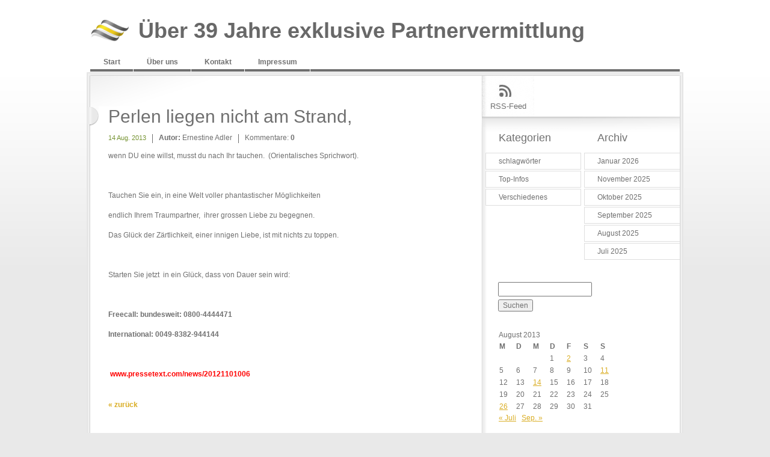

--- FILE ---
content_type: text/html; charset=UTF-8
request_url: https://serioese-partnervermittlung-ernestine.de/2013/08/14/perlen-liegen-nicht-am-strand/
body_size: 6373
content:
<!DOCTYPE html PUBLIC "-//W3C//DTD XHTML 1.0 Transitional//EN" "http://www.w3.org/TR/xhtml1/DTD/xhtml1-transitional.dtd">
<html lang="de" xmlns="http://www.w3.org/1999/xhtml">
<head>
<meta http-equiv="Content-Type" content="text/html; charset=utf-8"/> 	
	<title>
                 Perlen liegen nicht am Strand,&nbsp;|&nbsp;Über 39 Jahre exklusive  Partnervermittlung                	
	</title>
	<link rel="profile" href="http://gmpg.org/xfn/11" />
	<link rel="stylesheet" type="text/css" media="all" href="https://serioese-partnervermittlung-ernestine.de/wp-content/themes/elements_wp/style.css" />
	<link rel="pingback" href="https://serioese-partnervermittlung-ernestine.de/xmlrpc.php" />
	<meta name='robots' content='max-image-preview:large' />
	<style>img:is([sizes="auto" i], [sizes^="auto," i]) { contain-intrinsic-size: 3000px 1500px }</style>
	<link rel="alternate" type="application/rss+xml" title="Über 39 Jahre exklusive  Partnervermittlung &raquo; Kommentar-Feed zu Perlen liegen nicht am Strand," href="https://serioese-partnervermittlung-ernestine.de/2013/08/14/perlen-liegen-nicht-am-strand/feed/" />
<script type="text/javascript">
/* <![CDATA[ */
window._wpemojiSettings = {"baseUrl":"https:\/\/s.w.org\/images\/core\/emoji\/16.0.1\/72x72\/","ext":".png","svgUrl":"https:\/\/s.w.org\/images\/core\/emoji\/16.0.1\/svg\/","svgExt":".svg","source":{"concatemoji":"https:\/\/serioese-partnervermittlung-ernestine.de\/wp-includes\/js\/wp-emoji-release.min.js?ver=6.8.3"}};
/*! This file is auto-generated */
!function(s,n){var o,i,e;function c(e){try{var t={supportTests:e,timestamp:(new Date).valueOf()};sessionStorage.setItem(o,JSON.stringify(t))}catch(e){}}function p(e,t,n){e.clearRect(0,0,e.canvas.width,e.canvas.height),e.fillText(t,0,0);var t=new Uint32Array(e.getImageData(0,0,e.canvas.width,e.canvas.height).data),a=(e.clearRect(0,0,e.canvas.width,e.canvas.height),e.fillText(n,0,0),new Uint32Array(e.getImageData(0,0,e.canvas.width,e.canvas.height).data));return t.every(function(e,t){return e===a[t]})}function u(e,t){e.clearRect(0,0,e.canvas.width,e.canvas.height),e.fillText(t,0,0);for(var n=e.getImageData(16,16,1,1),a=0;a<n.data.length;a++)if(0!==n.data[a])return!1;return!0}function f(e,t,n,a){switch(t){case"flag":return n(e,"\ud83c\udff3\ufe0f\u200d\u26a7\ufe0f","\ud83c\udff3\ufe0f\u200b\u26a7\ufe0f")?!1:!n(e,"\ud83c\udde8\ud83c\uddf6","\ud83c\udde8\u200b\ud83c\uddf6")&&!n(e,"\ud83c\udff4\udb40\udc67\udb40\udc62\udb40\udc65\udb40\udc6e\udb40\udc67\udb40\udc7f","\ud83c\udff4\u200b\udb40\udc67\u200b\udb40\udc62\u200b\udb40\udc65\u200b\udb40\udc6e\u200b\udb40\udc67\u200b\udb40\udc7f");case"emoji":return!a(e,"\ud83e\udedf")}return!1}function g(e,t,n,a){var r="undefined"!=typeof WorkerGlobalScope&&self instanceof WorkerGlobalScope?new OffscreenCanvas(300,150):s.createElement("canvas"),o=r.getContext("2d",{willReadFrequently:!0}),i=(o.textBaseline="top",o.font="600 32px Arial",{});return e.forEach(function(e){i[e]=t(o,e,n,a)}),i}function t(e){var t=s.createElement("script");t.src=e,t.defer=!0,s.head.appendChild(t)}"undefined"!=typeof Promise&&(o="wpEmojiSettingsSupports",i=["flag","emoji"],n.supports={everything:!0,everythingExceptFlag:!0},e=new Promise(function(e){s.addEventListener("DOMContentLoaded",e,{once:!0})}),new Promise(function(t){var n=function(){try{var e=JSON.parse(sessionStorage.getItem(o));if("object"==typeof e&&"number"==typeof e.timestamp&&(new Date).valueOf()<e.timestamp+604800&&"object"==typeof e.supportTests)return e.supportTests}catch(e){}return null}();if(!n){if("undefined"!=typeof Worker&&"undefined"!=typeof OffscreenCanvas&&"undefined"!=typeof URL&&URL.createObjectURL&&"undefined"!=typeof Blob)try{var e="postMessage("+g.toString()+"("+[JSON.stringify(i),f.toString(),p.toString(),u.toString()].join(",")+"));",a=new Blob([e],{type:"text/javascript"}),r=new Worker(URL.createObjectURL(a),{name:"wpTestEmojiSupports"});return void(r.onmessage=function(e){c(n=e.data),r.terminate(),t(n)})}catch(e){}c(n=g(i,f,p,u))}t(n)}).then(function(e){for(var t in e)n.supports[t]=e[t],n.supports.everything=n.supports.everything&&n.supports[t],"flag"!==t&&(n.supports.everythingExceptFlag=n.supports.everythingExceptFlag&&n.supports[t]);n.supports.everythingExceptFlag=n.supports.everythingExceptFlag&&!n.supports.flag,n.DOMReady=!1,n.readyCallback=function(){n.DOMReady=!0}}).then(function(){return e}).then(function(){var e;n.supports.everything||(n.readyCallback(),(e=n.source||{}).concatemoji?t(e.concatemoji):e.wpemoji&&e.twemoji&&(t(e.twemoji),t(e.wpemoji)))}))}((window,document),window._wpemojiSettings);
/* ]]> */
</script>
<style id='wp-emoji-styles-inline-css' type='text/css'>

	img.wp-smiley, img.emoji {
		display: inline !important;
		border: none !important;
		box-shadow: none !important;
		height: 1em !important;
		width: 1em !important;
		margin: 0 0.07em !important;
		vertical-align: -0.1em !important;
		background: none !important;
		padding: 0 !important;
	}
</style>
<link rel='stylesheet' id='wp-block-library-css' href='https://serioese-partnervermittlung-ernestine.de/wp-includes/css/dist/block-library/style.min.css?ver=6.8.3' type='text/css' media='all' />
<style id='classic-theme-styles-inline-css' type='text/css'>
/*! This file is auto-generated */
.wp-block-button__link{color:#fff;background-color:#32373c;border-radius:9999px;box-shadow:none;text-decoration:none;padding:calc(.667em + 2px) calc(1.333em + 2px);font-size:1.125em}.wp-block-file__button{background:#32373c;color:#fff;text-decoration:none}
</style>
<style id='global-styles-inline-css' type='text/css'>
:root{--wp--preset--aspect-ratio--square: 1;--wp--preset--aspect-ratio--4-3: 4/3;--wp--preset--aspect-ratio--3-4: 3/4;--wp--preset--aspect-ratio--3-2: 3/2;--wp--preset--aspect-ratio--2-3: 2/3;--wp--preset--aspect-ratio--16-9: 16/9;--wp--preset--aspect-ratio--9-16: 9/16;--wp--preset--color--black: #000000;--wp--preset--color--cyan-bluish-gray: #abb8c3;--wp--preset--color--white: #ffffff;--wp--preset--color--pale-pink: #f78da7;--wp--preset--color--vivid-red: #cf2e2e;--wp--preset--color--luminous-vivid-orange: #ff6900;--wp--preset--color--luminous-vivid-amber: #fcb900;--wp--preset--color--light-green-cyan: #7bdcb5;--wp--preset--color--vivid-green-cyan: #00d084;--wp--preset--color--pale-cyan-blue: #8ed1fc;--wp--preset--color--vivid-cyan-blue: #0693e3;--wp--preset--color--vivid-purple: #9b51e0;--wp--preset--gradient--vivid-cyan-blue-to-vivid-purple: linear-gradient(135deg,rgba(6,147,227,1) 0%,rgb(155,81,224) 100%);--wp--preset--gradient--light-green-cyan-to-vivid-green-cyan: linear-gradient(135deg,rgb(122,220,180) 0%,rgb(0,208,130) 100%);--wp--preset--gradient--luminous-vivid-amber-to-luminous-vivid-orange: linear-gradient(135deg,rgba(252,185,0,1) 0%,rgba(255,105,0,1) 100%);--wp--preset--gradient--luminous-vivid-orange-to-vivid-red: linear-gradient(135deg,rgba(255,105,0,1) 0%,rgb(207,46,46) 100%);--wp--preset--gradient--very-light-gray-to-cyan-bluish-gray: linear-gradient(135deg,rgb(238,238,238) 0%,rgb(169,184,195) 100%);--wp--preset--gradient--cool-to-warm-spectrum: linear-gradient(135deg,rgb(74,234,220) 0%,rgb(151,120,209) 20%,rgb(207,42,186) 40%,rgb(238,44,130) 60%,rgb(251,105,98) 80%,rgb(254,248,76) 100%);--wp--preset--gradient--blush-light-purple: linear-gradient(135deg,rgb(255,206,236) 0%,rgb(152,150,240) 100%);--wp--preset--gradient--blush-bordeaux: linear-gradient(135deg,rgb(254,205,165) 0%,rgb(254,45,45) 50%,rgb(107,0,62) 100%);--wp--preset--gradient--luminous-dusk: linear-gradient(135deg,rgb(255,203,112) 0%,rgb(199,81,192) 50%,rgb(65,88,208) 100%);--wp--preset--gradient--pale-ocean: linear-gradient(135deg,rgb(255,245,203) 0%,rgb(182,227,212) 50%,rgb(51,167,181) 100%);--wp--preset--gradient--electric-grass: linear-gradient(135deg,rgb(202,248,128) 0%,rgb(113,206,126) 100%);--wp--preset--gradient--midnight: linear-gradient(135deg,rgb(2,3,129) 0%,rgb(40,116,252) 100%);--wp--preset--font-size--small: 13px;--wp--preset--font-size--medium: 20px;--wp--preset--font-size--large: 36px;--wp--preset--font-size--x-large: 42px;--wp--preset--spacing--20: 0.44rem;--wp--preset--spacing--30: 0.67rem;--wp--preset--spacing--40: 1rem;--wp--preset--spacing--50: 1.5rem;--wp--preset--spacing--60: 2.25rem;--wp--preset--spacing--70: 3.38rem;--wp--preset--spacing--80: 5.06rem;--wp--preset--shadow--natural: 6px 6px 9px rgba(0, 0, 0, 0.2);--wp--preset--shadow--deep: 12px 12px 50px rgba(0, 0, 0, 0.4);--wp--preset--shadow--sharp: 6px 6px 0px rgba(0, 0, 0, 0.2);--wp--preset--shadow--outlined: 6px 6px 0px -3px rgba(255, 255, 255, 1), 6px 6px rgba(0, 0, 0, 1);--wp--preset--shadow--crisp: 6px 6px 0px rgba(0, 0, 0, 1);}:where(.is-layout-flex){gap: 0.5em;}:where(.is-layout-grid){gap: 0.5em;}body .is-layout-flex{display: flex;}.is-layout-flex{flex-wrap: wrap;align-items: center;}.is-layout-flex > :is(*, div){margin: 0;}body .is-layout-grid{display: grid;}.is-layout-grid > :is(*, div){margin: 0;}:where(.wp-block-columns.is-layout-flex){gap: 2em;}:where(.wp-block-columns.is-layout-grid){gap: 2em;}:where(.wp-block-post-template.is-layout-flex){gap: 1.25em;}:where(.wp-block-post-template.is-layout-grid){gap: 1.25em;}.has-black-color{color: var(--wp--preset--color--black) !important;}.has-cyan-bluish-gray-color{color: var(--wp--preset--color--cyan-bluish-gray) !important;}.has-white-color{color: var(--wp--preset--color--white) !important;}.has-pale-pink-color{color: var(--wp--preset--color--pale-pink) !important;}.has-vivid-red-color{color: var(--wp--preset--color--vivid-red) !important;}.has-luminous-vivid-orange-color{color: var(--wp--preset--color--luminous-vivid-orange) !important;}.has-luminous-vivid-amber-color{color: var(--wp--preset--color--luminous-vivid-amber) !important;}.has-light-green-cyan-color{color: var(--wp--preset--color--light-green-cyan) !important;}.has-vivid-green-cyan-color{color: var(--wp--preset--color--vivid-green-cyan) !important;}.has-pale-cyan-blue-color{color: var(--wp--preset--color--pale-cyan-blue) !important;}.has-vivid-cyan-blue-color{color: var(--wp--preset--color--vivid-cyan-blue) !important;}.has-vivid-purple-color{color: var(--wp--preset--color--vivid-purple) !important;}.has-black-background-color{background-color: var(--wp--preset--color--black) !important;}.has-cyan-bluish-gray-background-color{background-color: var(--wp--preset--color--cyan-bluish-gray) !important;}.has-white-background-color{background-color: var(--wp--preset--color--white) !important;}.has-pale-pink-background-color{background-color: var(--wp--preset--color--pale-pink) !important;}.has-vivid-red-background-color{background-color: var(--wp--preset--color--vivid-red) !important;}.has-luminous-vivid-orange-background-color{background-color: var(--wp--preset--color--luminous-vivid-orange) !important;}.has-luminous-vivid-amber-background-color{background-color: var(--wp--preset--color--luminous-vivid-amber) !important;}.has-light-green-cyan-background-color{background-color: var(--wp--preset--color--light-green-cyan) !important;}.has-vivid-green-cyan-background-color{background-color: var(--wp--preset--color--vivid-green-cyan) !important;}.has-pale-cyan-blue-background-color{background-color: var(--wp--preset--color--pale-cyan-blue) !important;}.has-vivid-cyan-blue-background-color{background-color: var(--wp--preset--color--vivid-cyan-blue) !important;}.has-vivid-purple-background-color{background-color: var(--wp--preset--color--vivid-purple) !important;}.has-black-border-color{border-color: var(--wp--preset--color--black) !important;}.has-cyan-bluish-gray-border-color{border-color: var(--wp--preset--color--cyan-bluish-gray) !important;}.has-white-border-color{border-color: var(--wp--preset--color--white) !important;}.has-pale-pink-border-color{border-color: var(--wp--preset--color--pale-pink) !important;}.has-vivid-red-border-color{border-color: var(--wp--preset--color--vivid-red) !important;}.has-luminous-vivid-orange-border-color{border-color: var(--wp--preset--color--luminous-vivid-orange) !important;}.has-luminous-vivid-amber-border-color{border-color: var(--wp--preset--color--luminous-vivid-amber) !important;}.has-light-green-cyan-border-color{border-color: var(--wp--preset--color--light-green-cyan) !important;}.has-vivid-green-cyan-border-color{border-color: var(--wp--preset--color--vivid-green-cyan) !important;}.has-pale-cyan-blue-border-color{border-color: var(--wp--preset--color--pale-cyan-blue) !important;}.has-vivid-cyan-blue-border-color{border-color: var(--wp--preset--color--vivid-cyan-blue) !important;}.has-vivid-purple-border-color{border-color: var(--wp--preset--color--vivid-purple) !important;}.has-vivid-cyan-blue-to-vivid-purple-gradient-background{background: var(--wp--preset--gradient--vivid-cyan-blue-to-vivid-purple) !important;}.has-light-green-cyan-to-vivid-green-cyan-gradient-background{background: var(--wp--preset--gradient--light-green-cyan-to-vivid-green-cyan) !important;}.has-luminous-vivid-amber-to-luminous-vivid-orange-gradient-background{background: var(--wp--preset--gradient--luminous-vivid-amber-to-luminous-vivid-orange) !important;}.has-luminous-vivid-orange-to-vivid-red-gradient-background{background: var(--wp--preset--gradient--luminous-vivid-orange-to-vivid-red) !important;}.has-very-light-gray-to-cyan-bluish-gray-gradient-background{background: var(--wp--preset--gradient--very-light-gray-to-cyan-bluish-gray) !important;}.has-cool-to-warm-spectrum-gradient-background{background: var(--wp--preset--gradient--cool-to-warm-spectrum) !important;}.has-blush-light-purple-gradient-background{background: var(--wp--preset--gradient--blush-light-purple) !important;}.has-blush-bordeaux-gradient-background{background: var(--wp--preset--gradient--blush-bordeaux) !important;}.has-luminous-dusk-gradient-background{background: var(--wp--preset--gradient--luminous-dusk) !important;}.has-pale-ocean-gradient-background{background: var(--wp--preset--gradient--pale-ocean) !important;}.has-electric-grass-gradient-background{background: var(--wp--preset--gradient--electric-grass) !important;}.has-midnight-gradient-background{background: var(--wp--preset--gradient--midnight) !important;}.has-small-font-size{font-size: var(--wp--preset--font-size--small) !important;}.has-medium-font-size{font-size: var(--wp--preset--font-size--medium) !important;}.has-large-font-size{font-size: var(--wp--preset--font-size--large) !important;}.has-x-large-font-size{font-size: var(--wp--preset--font-size--x-large) !important;}
:where(.wp-block-post-template.is-layout-flex){gap: 1.25em;}:where(.wp-block-post-template.is-layout-grid){gap: 1.25em;}
:where(.wp-block-columns.is-layout-flex){gap: 2em;}:where(.wp-block-columns.is-layout-grid){gap: 2em;}
:root :where(.wp-block-pullquote){font-size: 1.5em;line-height: 1.6;}
</style>
<link rel="https://api.w.org/" href="https://serioese-partnervermittlung-ernestine.de/wp-json/" /><link rel="alternate" title="JSON" type="application/json" href="https://serioese-partnervermittlung-ernestine.de/wp-json/wp/v2/posts/1876" /><link rel="EditURI" type="application/rsd+xml" title="RSD" href="https://serioese-partnervermittlung-ernestine.de/xmlrpc.php?rsd" />
<meta name="generator" content="WordPress 6.8.3" />
<link rel="canonical" href="https://serioese-partnervermittlung-ernestine.de/2013/08/14/perlen-liegen-nicht-am-strand/" />
<link rel='shortlink' href='https://serioese-partnervermittlung-ernestine.de/?p=1876' />
<link rel="alternate" title="oEmbed (JSON)" type="application/json+oembed" href="https://serioese-partnervermittlung-ernestine.de/wp-json/oembed/1.0/embed?url=https%3A%2F%2Fserioese-partnervermittlung-ernestine.de%2F2013%2F08%2F14%2Fperlen-liegen-nicht-am-strand%2F" />
<link rel="alternate" title="oEmbed (XML)" type="text/xml+oembed" href="https://serioese-partnervermittlung-ernestine.de/wp-json/oembed/1.0/embed?url=https%3A%2F%2Fserioese-partnervermittlung-ernestine.de%2F2013%2F08%2F14%2Fperlen-liegen-nicht-am-strand%2F&#038;format=xml" />
<style type="text/css">
        #headimg {
            background: url(https://serioese-partnervermittlung-ernestine.de/wp-content/uploads/2021/08/cropped-AdobeStock_334700704_Boot_300621-3-scaled-1.jpg);
            width: 980px;
            height: 363px;
        }
    </style><link rel="icon" href="https://serioese-partnervermittlung-ernestine.de/wp-content/uploads/2021/11/cropped-iconadler-1-32x32.png" sizes="32x32" />
<link rel="icon" href="https://serioese-partnervermittlung-ernestine.de/wp-content/uploads/2021/11/cropped-iconadler-1-192x192.png" sizes="192x192" />
<link rel="apple-touch-icon" href="https://serioese-partnervermittlung-ernestine.de/wp-content/uploads/2021/11/cropped-iconadler-1-180x180.png" />
<meta name="msapplication-TileImage" content="https://serioese-partnervermittlung-ernestine.de/wp-content/uploads/2021/11/cropped-iconadler-1-270x270.png" />
</head>

<body>
		<div class="main">
<!-- Header -->
			<div id="header">
	<!-- Logo -->
				<strong><a href="http://serioese-partnervermittlung-ernestine.de/" title="Über 39 Jahre exklusive  Partnervermittlung">Über 39 Jahre exklusive  Partnervermittlung</a></strong>
	<!-- Main menu -->
				<div class="menu"><ul><li ><a href="https://serioese-partnervermittlung-ernestine.de/">Start</a></li><li class="page_item page-item-2"><a href="https://serioese-partnervermittlung-ernestine.de/beispiel-seite/">Über uns</a></li><li class="page_item page-item-7"><a href="https://serioese-partnervermittlung-ernestine.de/kontakt/">Kontakt</a></li><li class="page_item page-item-47"><a href="https://serioese-partnervermittlung-ernestine.de/impressum/">Impressum</a></li></ul></div>			</div><!-- Content -->
			<div id="content">
	<!-- Main Block -->
				<div class="block">
					<div class="block_header">
						<div class="block_footer">
		<!-- Main Column -->
							<div class="column">
  						  														
  								<!-- Post -->
  								<div class="post">
  									<div class="post_footer single">
  										<h2>Perlen liegen nicht am Strand,</h2>
  										<ul class="meta">
  											<li><span>14 Aug. 2013</span></li>
  											<li><strong>Autor:</strong> Ernestine Adler</li>
  											<li>Kommentare: <strong>0</strong></li>
  										</ul>										
  										<p>wenn DU eine willst, musst du nach Ihr tauchen.  (Orientalisches Sprichwort).<span id="more-1876"></span></p>
<p>&nbsp;</p>
<p>Tauchen Sie ein, in eine Welt voller phantastischer Möglichkeiten</p>
<p>endlich Ihrem Traumpartner,  ihrer grossen Liebe zu begegnen.</p>
<p>Das Glück der Zärtlichkeit, einer innigen Liebe, ist mit nichts zu toppen.</p>
<p>&nbsp;</p>
<p>Starten Sie jetzt  in ein Glück, dass von Dauer sein wird:</p>
<p>&nbsp;</p>
<p><strong>Freecall: bundesweit: 0800-4444471</strong></p>
<p><strong>International: 0049-8382-944144</strong></p>
<p>&nbsp;</p>
<p><a href="http://www.pressetext.com/news/20121101006"><span style="color: #ff0000;"><strong> www.pressetext.com/news/20121101006</strong></span></a></p>
<br><a href="javascript:history.back()"><strong>&laquo; zurück</strong></a> 
  									</div>
  								</div>
  								<div class="comments">
  								
<!-- You can start editing here. -->


  		<!-- If comments are closed. -->
		<p class="nocomments">Die Kommentare sind geschlossen..</p>
		
	
	
  								</div>
  								
  																
							</div>							
								<!-- Sidebar -->
							<div class="sidebar">
			<!-- Share -->
								<ul class="share">
									<li><a class="rss" href="http://serioese-partnervermittlung-ernestine.de/feed/">RSS-Feed</a></li>
																																			</ul>
			<!-- Sidebar widgets -->
								<div class="widgets_holder">
									<div class="widgets_left">
										<div class="s_widget">
											<h3>Kategorien</h3>
											<ul>
													<li class="cat-item cat-item-1489"><a href="https://serioese-partnervermittlung-ernestine.de/category/schlagwoerter/">schlagwörter</a>
</li>
	<li class="cat-item cat-item-1"><a href="https://serioese-partnervermittlung-ernestine.de/category/top-infos/">Top-Infos</a>
</li>
	<li class="cat-item cat-item-4"><a href="https://serioese-partnervermittlung-ernestine.de/category/verschiedenes/">Verschiedenes</a>
</li>
	
											</ul>
										</div>
									</div>
									<div class="widgets_right">
										<div class="s_widget">
											<h3>Archiv</h3>
											<ul>
													<li><a href='https://serioese-partnervermittlung-ernestine.de/2026/01/'>Januar 2026</a></li>
	<li><a href='https://serioese-partnervermittlung-ernestine.de/2025/11/'>November 2025</a></li>
	<li><a href='https://serioese-partnervermittlung-ernestine.de/2025/10/'>Oktober 2025</a></li>
	<li><a href='https://serioese-partnervermittlung-ernestine.de/2025/09/'>September 2025</a></li>
	<li><a href='https://serioese-partnervermittlung-ernestine.de/2025/08/'>August 2025</a></li>
	<li><a href='https://serioese-partnervermittlung-ernestine.de/2025/07/'>Juli 2025</a></li>
											</ul>
										</div>
									</div>
								</div>
								
								<div class="widgets_holder">
								  <div class="dyn">
									 <div class="s_widget"><form role="search" method="get" id="searchform" class="searchform" action="https://serioese-partnervermittlung-ernestine.de/">
				<div>
					<label class="screen-reader-text" for="s">Suche nach:</label>
					<input type="text" value="" name="s" id="s" />
					<input type="submit" id="searchsubmit" value="Suchen" />
				</div>
			</form></div><div class="s_widget"><div id="calendar_wrap" class="calendar_wrap"><table id="wp-calendar" class="wp-calendar-table">
	<caption>August 2013</caption>
	<thead>
	<tr>
		<th scope="col" aria-label="Montag">M</th>
		<th scope="col" aria-label="Dienstag">D</th>
		<th scope="col" aria-label="Mittwoch">M</th>
		<th scope="col" aria-label="Donnerstag">D</th>
		<th scope="col" aria-label="Freitag">F</th>
		<th scope="col" aria-label="Samstag">S</th>
		<th scope="col" aria-label="Sonntag">S</th>
	</tr>
	</thead>
	<tbody>
	<tr>
		<td colspan="3" class="pad">&nbsp;</td><td>1</td><td><a href="https://serioese-partnervermittlung-ernestine.de/2013/08/02/" aria-label="Beiträge veröffentlicht am 2. August 2013">2</a></td><td>3</td><td>4</td>
	</tr>
	<tr>
		<td>5</td><td>6</td><td>7</td><td>8</td><td>9</td><td>10</td><td><a href="https://serioese-partnervermittlung-ernestine.de/2013/08/11/" aria-label="Beiträge veröffentlicht am 11. August 2013">11</a></td>
	</tr>
	<tr>
		<td>12</td><td>13</td><td><a href="https://serioese-partnervermittlung-ernestine.de/2013/08/14/" aria-label="Beiträge veröffentlicht am 14. August 2013">14</a></td><td>15</td><td>16</td><td>17</td><td>18</td>
	</tr>
	<tr>
		<td>19</td><td>20</td><td>21</td><td>22</td><td>23</td><td>24</td><td>25</td>
	</tr>
	<tr>
		<td><a href="https://serioese-partnervermittlung-ernestine.de/2013/08/26/" aria-label="Beiträge veröffentlicht am 26. August 2013">26</a></td><td>27</td><td>28</td><td>29</td><td>30</td><td>31</td>
		<td class="pad" colspan="1">&nbsp;</td>
	</tr>
	</tbody>
	</table><nav aria-label="Vorherige und nächste Monate" class="wp-calendar-nav">
		<span class="wp-calendar-nav-prev"><a href="https://serioese-partnervermittlung-ernestine.de/2013/07/">&laquo; Juli</a></span>
		<span class="pad">&nbsp;</span>
		<span class="wp-calendar-nav-next"><a href="https://serioese-partnervermittlung-ernestine.de/2013/09/">Sep. &raquo;</a></span>
	</nav></div></div>
		<div class="s_widget">
		<h3>Neueste Beiträge</h3>
		<ul>
											<li>
					<a href="https://serioese-partnervermittlung-ernestine.de/2026/01/14/liebe-kennt-kein-ablaufdatum/">Liebe kennt kein Ablaufdatum</a>
									</li>
											<li>
					<a href="https://serioese-partnervermittlung-ernestine.de/2025/11/28/in-kuerze-ist-weihnachten-das-fest-der-liebe/">In Kürze ist Weihnachten – das Fest der Liebe.</a>
									</li>
											<li>
					<a href="https://serioese-partnervermittlung-ernestine.de/2025/11/04/%f0%9f%92%96-wenn-der-verstand-schweigt/">&#x1f496; Wenn der Verstand schweigt</a>
									</li>
											<li>
					<a href="https://serioese-partnervermittlung-ernestine.de/2025/10/29/vom-jungen-zum-mann/">Vom Jungen zum Mann –</a>
									</li>
											<li>
					<a href="https://serioese-partnervermittlung-ernestine.de/2025/10/12/der-richtige-mensch-zur-richtigen-zeit/">Der richtige Mensch. Zur richtigen Zeit.</a>
									</li>
					</ul>

		</div>                  </div>	
								</div>
								
																		</div>
		<!-- End Sidebar -->							</div>
					</div>
				</div>
			</div>
<!-- Footer -->
			<div id="footer">
				<div class="footer_holder">
	<!-- Footer text -->
					<div class="footer_text">
						<h2></h2>
						Seriöse Partnervermittlung Ernestine GmbH | Lindau /Zürich						<p class="copy">Copyright Ernestine Adler</p>
					</div>
	<!-- Footer Menu -->
					<p class="underlinks"><a class="rightlink" href="http://www.stylish-templates.de" title="Free HTML-Templates">Free HTML-Templates</a></p>
				</div>
			</div>
		</div>
	<script type="speculationrules">
{"prefetch":[{"source":"document","where":{"and":[{"href_matches":"\/*"},{"not":{"href_matches":["\/wp-*.php","\/wp-admin\/*","\/wp-content\/uploads\/*","\/wp-content\/*","\/wp-content\/plugins\/*","\/wp-content\/themes\/elements_wp\/*","\/*\\?(.+)"]}},{"not":{"selector_matches":"a[rel~=\"nofollow\"]"}},{"not":{"selector_matches":".no-prefetch, .no-prefetch a"}}]},"eagerness":"conservative"}]}
</script>
	
	</body>
</html>